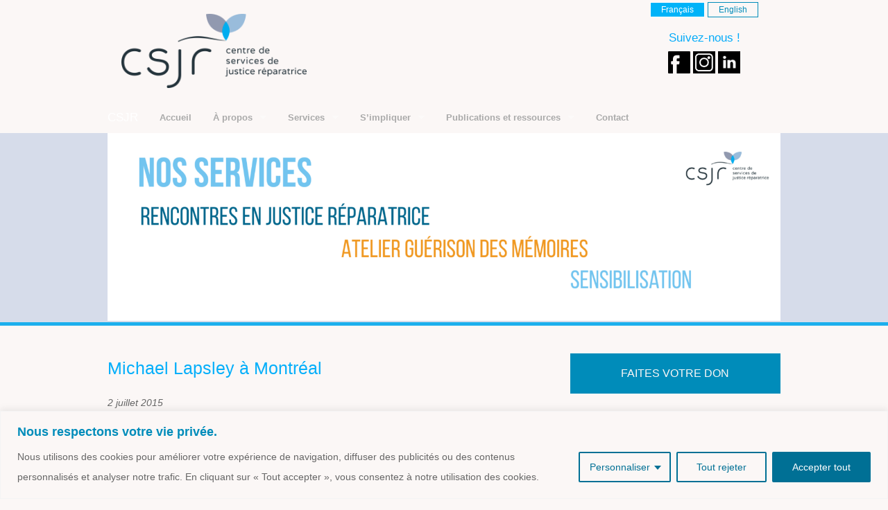

--- FILE ---
content_type: text/html; charset=UTF-8
request_url: https://csjr.org/un-rendez-vous-a-ne-pas-manquer/
body_size: 19313
content:
<!doctype html>
<html class="no-js" lang="fr-CA" >
	<head>
		<meta charset="utf-8" />
		<meta name="viewport" content="width=device-width, initial-scale=1.0" />
<meta name="google-site-verification" content="7JO1CvNZ5DPJJPkcLjuA22EpP8hhEWTtS9ZzjSvWY4U" />
		<title>
			Michael Lapsley à Montréal - CSJR		</title>


		<link rel="icon" href="https://csjr.org/wp-content/themes/FoundationPress-master/assets/img/icons/favicon.ico" type="image/x-icon">
		<link rel="apple-touch-icon-precomposed" sizes="144x144" href="https://csjr.org/wp-content/themes/FoundationPress-master/assets/img/icons/apple-touch-icon-144x144-precomposed.png">
		<link rel="apple-touch-icon-precomposed" sizes="114x114" href="https://csjr.org/wp-content/themes/FoundationPress-master/assets/img/icons/apple-touch-icon-114x114-precomposed.png">
		<link rel="apple-touch-icon-precomposed" sizes="72x72" href="https://csjr.org/wp-content/themes/FoundationPress-master/assets/img/icons/apple-touch-icon-72x72-precomposed.png">
		<link rel="apple-touch-icon-precomposed" href="https://csjr.org/wp-content/themes/FoundationPress-master/assets/img/icons/apple-touch-icon-precomposed.png">

		<meta name='robots' content='index, follow, max-image-preview:large, max-snippet:-1, max-video-preview:-1' />

	<!-- This site is optimized with the Yoast SEO plugin v26.8 - https://yoast.com/product/yoast-seo-wordpress/ -->
	<link rel="canonical" href="https://csjr.org/un-rendez-vous-a-ne-pas-manquer/" />
	<meta property="og:locale" content="fr_CA" />
	<meta property="og:type" content="article" />
	<meta property="og:title" content="Michael Lapsley à Montréal - CSJR" />
	<meta property="og:description" content="Michael Lapsley (cf.vidéo ci-dessous) a donné des conférences très remarquées à Montréal: Jeudi 6 août 2015, à 19h30, à la Librairie Paulines &#8211; 2653 Masson (en anglais avec traduction). Cette soirée était organisée en collaboration avec Bayard-Canada, l&rsquo;ACAT (Action des chrétiens pour l&rsquo;abolition de la torture) et le CSJR. Ce fut le lancement en Amérique [&hellip;]" />
	<meta property="og:url" content="https://csjr.org/un-rendez-vous-a-ne-pas-manquer/" />
	<meta property="og:site_name" content="CSJR" />
	<meta property="article:publisher" content="https://www.facebook.com/csjr.org" />
	<meta property="article:published_time" content="2015-07-02T16:49:21+00:00" />
	<meta property="article:modified_time" content="2017-05-26T00:51:40+00:00" />
	<meta property="og:image" content="http://csjr.org/wp-content/uploads/2015/06/Michael-Lapsley.jpg" />
	<meta property="og:image:width" content="300" />
	<meta property="og:image:height" content="300" />
	<meta property="og:image:type" content="image/jpeg" />
	<meta name="author" content="csjr" />
	<meta name="twitter:card" content="summary_large_image" />
	<meta name="twitter:creator" content="@centrecsjr" />
	<meta name="twitter:site" content="@centrecsjr" />
	<meta name="twitter:label1" content="Écrit par" />
	<meta name="twitter:data1" content="csjr" />
	<meta name="twitter:label2" content="Estimation du temps de lecture" />
	<meta name="twitter:data2" content="2 minutes" />
	<script type="application/ld+json" class="yoast-schema-graph">{"@context":"https://schema.org","@graph":[{"@type":"Article","@id":"https://csjr.org/un-rendez-vous-a-ne-pas-manquer/#article","isPartOf":{"@id":"https://csjr.org/un-rendez-vous-a-ne-pas-manquer/"},"author":{"name":"csjr","@id":"https://csjr.org/fr/#/schema/person/a979004d1ad8674172421f4e821cada0"},"headline":"Michael Lapsley à Montréal","datePublished":"2015-07-02T16:49:21+00:00","dateModified":"2017-05-26T00:51:40+00:00","mainEntityOfPage":{"@id":"https://csjr.org/un-rendez-vous-a-ne-pas-manquer/"},"wordCount":416,"publisher":{"@id":"https://csjr.org/fr/#organization"},"image":{"@id":"https://csjr.org/un-rendez-vous-a-ne-pas-manquer/#primaryimage"},"thumbnailUrl":"https://csjr.org/wp-content/uploads/2015/06/Michael-Lapsley.jpg","articleSection":["Uncategorized"],"inLanguage":"fr-CA"},{"@type":"WebPage","@id":"https://csjr.org/un-rendez-vous-a-ne-pas-manquer/","url":"https://csjr.org/un-rendez-vous-a-ne-pas-manquer/","name":"Michael Lapsley à Montréal - CSJR","isPartOf":{"@id":"https://csjr.org/fr/#website"},"primaryImageOfPage":{"@id":"https://csjr.org/un-rendez-vous-a-ne-pas-manquer/#primaryimage"},"image":{"@id":"https://csjr.org/un-rendez-vous-a-ne-pas-manquer/#primaryimage"},"thumbnailUrl":"https://csjr.org/wp-content/uploads/2015/06/Michael-Lapsley.jpg","datePublished":"2015-07-02T16:49:21+00:00","dateModified":"2017-05-26T00:51:40+00:00","breadcrumb":{"@id":"https://csjr.org/un-rendez-vous-a-ne-pas-manquer/#breadcrumb"},"inLanguage":"fr-CA","potentialAction":[{"@type":"ReadAction","target":["https://csjr.org/un-rendez-vous-a-ne-pas-manquer/"]}]},{"@type":"ImageObject","inLanguage":"fr-CA","@id":"https://csjr.org/un-rendez-vous-a-ne-pas-manquer/#primaryimage","url":"https://csjr.org/wp-content/uploads/2015/06/Michael-Lapsley.jpg","contentUrl":"https://csjr.org/wp-content/uploads/2015/06/Michael-Lapsley.jpg","width":300,"height":300},{"@type":"BreadcrumbList","@id":"https://csjr.org/un-rendez-vous-a-ne-pas-manquer/#breadcrumb","itemListElement":[{"@type":"ListItem","position":1,"name":"Accueil","item":"https://csjr.org/fr/"},{"@type":"ListItem","position":2,"name":"Michael Lapsley à Montréal"}]},{"@type":"WebSite","@id":"https://csjr.org/fr/#website","url":"https://csjr.org/fr/","name":"CSJR","description":"Centre Service de Justice Réparatrice","publisher":{"@id":"https://csjr.org/fr/#organization"},"potentialAction":[{"@type":"SearchAction","target":{"@type":"EntryPoint","urlTemplate":"https://csjr.org/fr/?s={search_term_string}"},"query-input":{"@type":"PropertyValueSpecification","valueRequired":true,"valueName":"search_term_string"}}],"inLanguage":"fr-CA"},{"@type":"Organization","@id":"https://csjr.org/fr/#organization","name":"Le Centre de services de justice réparatrice (CSJR)","url":"https://csjr.org/fr/","logo":{"@type":"ImageObject","inLanguage":"fr-CA","@id":"https://csjr.org/fr/#/schema/logo/image/","url":"https://csjr.org/wp-content/uploads/2012/07/CSJR_logo_final_low-res.png","contentUrl":"https://csjr.org/wp-content/uploads/2012/07/CSJR_logo_final_low-res.png","width":"349","height":"140","caption":"Le Centre de services de justice réparatrice (CSJR)"},"image":{"@id":"https://csjr.org/fr/#/schema/logo/image/"},"sameAs":["https://www.facebook.com/csjr.org","https://x.com/centrecsjr","https://www.linkedin.com/company/centre-de-services-de-justice-réparatrice/about/"]},{"@type":"Person","@id":"https://csjr.org/fr/#/schema/person/a979004d1ad8674172421f4e821cada0","name":"csjr","image":{"@type":"ImageObject","inLanguage":"fr-CA","@id":"https://csjr.org/fr/#/schema/person/image/","url":"https://secure.gravatar.com/avatar/5763a059f68506777fae3599ff32a00943fd7b0db44d8f041f37bf49bc2b45be?s=96&d=mm&r=g","contentUrl":"https://secure.gravatar.com/avatar/5763a059f68506777fae3599ff32a00943fd7b0db44d8f041f37bf49bc2b45be?s=96&d=mm&r=g","caption":"csjr"},"url":"https://csjr.org/fr/author/csjr/"}]}</script>
	<!-- / Yoast SEO plugin. -->


<link rel='dns-prefetch' href='//ajax.googleapis.com' />
<link rel="alternate" title="oEmbed (JSON)" type="application/json+oembed" href="https://csjr.org/wp-json/oembed/1.0/embed?url=https%3A%2F%2Fcsjr.org%2Fun-rendez-vous-a-ne-pas-manquer%2F&#038;lang=fr" />
<link rel="alternate" title="oEmbed (XML)" type="text/xml+oembed" href="https://csjr.org/wp-json/oembed/1.0/embed?url=https%3A%2F%2Fcsjr.org%2Fun-rendez-vous-a-ne-pas-manquer%2F&#038;format=xml&#038;lang=fr" />
<style id='wp-img-auto-sizes-contain-inline-css' type='text/css'>
img:is([sizes=auto i],[sizes^="auto," i]){contain-intrinsic-size:3000px 1500px}
/*# sourceURL=wp-img-auto-sizes-contain-inline-css */
</style>
<link rel='stylesheet' id='wp-block-library-css' href='https://csjr.org/wp-includes/css/dist/block-library/style.min.css' type='text/css' media='all' />
<style id='global-styles-inline-css' type='text/css'>
:root{--wp--preset--aspect-ratio--square: 1;--wp--preset--aspect-ratio--4-3: 4/3;--wp--preset--aspect-ratio--3-4: 3/4;--wp--preset--aspect-ratio--3-2: 3/2;--wp--preset--aspect-ratio--2-3: 2/3;--wp--preset--aspect-ratio--16-9: 16/9;--wp--preset--aspect-ratio--9-16: 9/16;--wp--preset--color--black: #000000;--wp--preset--color--cyan-bluish-gray: #abb8c3;--wp--preset--color--white: #ffffff;--wp--preset--color--pale-pink: #f78da7;--wp--preset--color--vivid-red: #cf2e2e;--wp--preset--color--luminous-vivid-orange: #ff6900;--wp--preset--color--luminous-vivid-amber: #fcb900;--wp--preset--color--light-green-cyan: #7bdcb5;--wp--preset--color--vivid-green-cyan: #00d084;--wp--preset--color--pale-cyan-blue: #8ed1fc;--wp--preset--color--vivid-cyan-blue: #0693e3;--wp--preset--color--vivid-purple: #9b51e0;--wp--preset--gradient--vivid-cyan-blue-to-vivid-purple: linear-gradient(135deg,rgb(6,147,227) 0%,rgb(155,81,224) 100%);--wp--preset--gradient--light-green-cyan-to-vivid-green-cyan: linear-gradient(135deg,rgb(122,220,180) 0%,rgb(0,208,130) 100%);--wp--preset--gradient--luminous-vivid-amber-to-luminous-vivid-orange: linear-gradient(135deg,rgb(252,185,0) 0%,rgb(255,105,0) 100%);--wp--preset--gradient--luminous-vivid-orange-to-vivid-red: linear-gradient(135deg,rgb(255,105,0) 0%,rgb(207,46,46) 100%);--wp--preset--gradient--very-light-gray-to-cyan-bluish-gray: linear-gradient(135deg,rgb(238,238,238) 0%,rgb(169,184,195) 100%);--wp--preset--gradient--cool-to-warm-spectrum: linear-gradient(135deg,rgb(74,234,220) 0%,rgb(151,120,209) 20%,rgb(207,42,186) 40%,rgb(238,44,130) 60%,rgb(251,105,98) 80%,rgb(254,248,76) 100%);--wp--preset--gradient--blush-light-purple: linear-gradient(135deg,rgb(255,206,236) 0%,rgb(152,150,240) 100%);--wp--preset--gradient--blush-bordeaux: linear-gradient(135deg,rgb(254,205,165) 0%,rgb(254,45,45) 50%,rgb(107,0,62) 100%);--wp--preset--gradient--luminous-dusk: linear-gradient(135deg,rgb(255,203,112) 0%,rgb(199,81,192) 50%,rgb(65,88,208) 100%);--wp--preset--gradient--pale-ocean: linear-gradient(135deg,rgb(255,245,203) 0%,rgb(182,227,212) 50%,rgb(51,167,181) 100%);--wp--preset--gradient--electric-grass: linear-gradient(135deg,rgb(202,248,128) 0%,rgb(113,206,126) 100%);--wp--preset--gradient--midnight: linear-gradient(135deg,rgb(2,3,129) 0%,rgb(40,116,252) 100%);--wp--preset--font-size--small: 13px;--wp--preset--font-size--medium: 20px;--wp--preset--font-size--large: 36px;--wp--preset--font-size--x-large: 42px;--wp--preset--spacing--20: 0.44rem;--wp--preset--spacing--30: 0.67rem;--wp--preset--spacing--40: 1rem;--wp--preset--spacing--50: 1.5rem;--wp--preset--spacing--60: 2.25rem;--wp--preset--spacing--70: 3.38rem;--wp--preset--spacing--80: 5.06rem;--wp--preset--shadow--natural: 6px 6px 9px rgba(0, 0, 0, 0.2);--wp--preset--shadow--deep: 12px 12px 50px rgba(0, 0, 0, 0.4);--wp--preset--shadow--sharp: 6px 6px 0px rgba(0, 0, 0, 0.2);--wp--preset--shadow--outlined: 6px 6px 0px -3px rgb(255, 255, 255), 6px 6px rgb(0, 0, 0);--wp--preset--shadow--crisp: 6px 6px 0px rgb(0, 0, 0);}:where(.is-layout-flex){gap: 0.5em;}:where(.is-layout-grid){gap: 0.5em;}body .is-layout-flex{display: flex;}.is-layout-flex{flex-wrap: wrap;align-items: center;}.is-layout-flex > :is(*, div){margin: 0;}body .is-layout-grid{display: grid;}.is-layout-grid > :is(*, div){margin: 0;}:where(.wp-block-columns.is-layout-flex){gap: 2em;}:where(.wp-block-columns.is-layout-grid){gap: 2em;}:where(.wp-block-post-template.is-layout-flex){gap: 1.25em;}:where(.wp-block-post-template.is-layout-grid){gap: 1.25em;}.has-black-color{color: var(--wp--preset--color--black) !important;}.has-cyan-bluish-gray-color{color: var(--wp--preset--color--cyan-bluish-gray) !important;}.has-white-color{color: var(--wp--preset--color--white) !important;}.has-pale-pink-color{color: var(--wp--preset--color--pale-pink) !important;}.has-vivid-red-color{color: var(--wp--preset--color--vivid-red) !important;}.has-luminous-vivid-orange-color{color: var(--wp--preset--color--luminous-vivid-orange) !important;}.has-luminous-vivid-amber-color{color: var(--wp--preset--color--luminous-vivid-amber) !important;}.has-light-green-cyan-color{color: var(--wp--preset--color--light-green-cyan) !important;}.has-vivid-green-cyan-color{color: var(--wp--preset--color--vivid-green-cyan) !important;}.has-pale-cyan-blue-color{color: var(--wp--preset--color--pale-cyan-blue) !important;}.has-vivid-cyan-blue-color{color: var(--wp--preset--color--vivid-cyan-blue) !important;}.has-vivid-purple-color{color: var(--wp--preset--color--vivid-purple) !important;}.has-black-background-color{background-color: var(--wp--preset--color--black) !important;}.has-cyan-bluish-gray-background-color{background-color: var(--wp--preset--color--cyan-bluish-gray) !important;}.has-white-background-color{background-color: var(--wp--preset--color--white) !important;}.has-pale-pink-background-color{background-color: var(--wp--preset--color--pale-pink) !important;}.has-vivid-red-background-color{background-color: var(--wp--preset--color--vivid-red) !important;}.has-luminous-vivid-orange-background-color{background-color: var(--wp--preset--color--luminous-vivid-orange) !important;}.has-luminous-vivid-amber-background-color{background-color: var(--wp--preset--color--luminous-vivid-amber) !important;}.has-light-green-cyan-background-color{background-color: var(--wp--preset--color--light-green-cyan) !important;}.has-vivid-green-cyan-background-color{background-color: var(--wp--preset--color--vivid-green-cyan) !important;}.has-pale-cyan-blue-background-color{background-color: var(--wp--preset--color--pale-cyan-blue) !important;}.has-vivid-cyan-blue-background-color{background-color: var(--wp--preset--color--vivid-cyan-blue) !important;}.has-vivid-purple-background-color{background-color: var(--wp--preset--color--vivid-purple) !important;}.has-black-border-color{border-color: var(--wp--preset--color--black) !important;}.has-cyan-bluish-gray-border-color{border-color: var(--wp--preset--color--cyan-bluish-gray) !important;}.has-white-border-color{border-color: var(--wp--preset--color--white) !important;}.has-pale-pink-border-color{border-color: var(--wp--preset--color--pale-pink) !important;}.has-vivid-red-border-color{border-color: var(--wp--preset--color--vivid-red) !important;}.has-luminous-vivid-orange-border-color{border-color: var(--wp--preset--color--luminous-vivid-orange) !important;}.has-luminous-vivid-amber-border-color{border-color: var(--wp--preset--color--luminous-vivid-amber) !important;}.has-light-green-cyan-border-color{border-color: var(--wp--preset--color--light-green-cyan) !important;}.has-vivid-green-cyan-border-color{border-color: var(--wp--preset--color--vivid-green-cyan) !important;}.has-pale-cyan-blue-border-color{border-color: var(--wp--preset--color--pale-cyan-blue) !important;}.has-vivid-cyan-blue-border-color{border-color: var(--wp--preset--color--vivid-cyan-blue) !important;}.has-vivid-purple-border-color{border-color: var(--wp--preset--color--vivid-purple) !important;}.has-vivid-cyan-blue-to-vivid-purple-gradient-background{background: var(--wp--preset--gradient--vivid-cyan-blue-to-vivid-purple) !important;}.has-light-green-cyan-to-vivid-green-cyan-gradient-background{background: var(--wp--preset--gradient--light-green-cyan-to-vivid-green-cyan) !important;}.has-luminous-vivid-amber-to-luminous-vivid-orange-gradient-background{background: var(--wp--preset--gradient--luminous-vivid-amber-to-luminous-vivid-orange) !important;}.has-luminous-vivid-orange-to-vivid-red-gradient-background{background: var(--wp--preset--gradient--luminous-vivid-orange-to-vivid-red) !important;}.has-very-light-gray-to-cyan-bluish-gray-gradient-background{background: var(--wp--preset--gradient--very-light-gray-to-cyan-bluish-gray) !important;}.has-cool-to-warm-spectrum-gradient-background{background: var(--wp--preset--gradient--cool-to-warm-spectrum) !important;}.has-blush-light-purple-gradient-background{background: var(--wp--preset--gradient--blush-light-purple) !important;}.has-blush-bordeaux-gradient-background{background: var(--wp--preset--gradient--blush-bordeaux) !important;}.has-luminous-dusk-gradient-background{background: var(--wp--preset--gradient--luminous-dusk) !important;}.has-pale-ocean-gradient-background{background: var(--wp--preset--gradient--pale-ocean) !important;}.has-electric-grass-gradient-background{background: var(--wp--preset--gradient--electric-grass) !important;}.has-midnight-gradient-background{background: var(--wp--preset--gradient--midnight) !important;}.has-small-font-size{font-size: var(--wp--preset--font-size--small) !important;}.has-medium-font-size{font-size: var(--wp--preset--font-size--medium) !important;}.has-large-font-size{font-size: var(--wp--preset--font-size--large) !important;}.has-x-large-font-size{font-size: var(--wp--preset--font-size--x-large) !important;}
/*# sourceURL=global-styles-inline-css */
</style>

<style id='classic-theme-styles-inline-css' type='text/css'>
/*! This file is auto-generated */
.wp-block-button__link{color:#fff;background-color:#32373c;border-radius:9999px;box-shadow:none;text-decoration:none;padding:calc(.667em + 2px) calc(1.333em + 2px);font-size:1.125em}.wp-block-file__button{background:#32373c;color:#fff;text-decoration:none}
/*# sourceURL=/wp-includes/css/classic-themes.min.css */
</style>
<link rel='stylesheet' id='contact-form-7-css' href='https://csjr.org/wp-content/plugins/contact-form-7/includes/css/styles.css' type='text/css' media='all' />
<link rel='stylesheet' id='main-stylesheet-css' href='https://csjr.org/wp-content/themes/FoundationPress-master/css/foundation.css' type='text/css' media='all' />
<script type="text/javascript" id="cookie-law-info-js-extra">
/* <![CDATA[ */
var _ckyConfig = {"_ipData":[],"_assetsURL":"https://csjr.org/wp-content/plugins/cookie-law-info/lite/frontend/images/","_publicURL":"https://csjr.org","_expiry":"365","_categories":[{"name":"N\u00e9cessaire","slug":"necessary","isNecessary":true,"ccpaDoNotSell":true,"cookies":[],"active":true,"defaultConsent":{"gdpr":true,"ccpa":true}},{"name":"Fonctionnelle","slug":"functional","isNecessary":false,"ccpaDoNotSell":true,"cookies":[{"cookieID":"ts","domain":".paypal.com","provider":""},{"cookieID":"ts_c","domain":".paypal.com","provider":""},{"cookieID":"pll_language","domain":"csjr.org","provider":""}],"active":true,"defaultConsent":{"gdpr":false,"ccpa":false}},{"name":"Analytique","slug":"analytics","isNecessary":false,"ccpaDoNotSell":true,"cookies":[{"cookieID":"_pk_id.302.2a68","domain":"csjr.org","provider":""},{"cookieID":"_pk_ses.302.2a68","domain":"csjr.org","provider":""}],"active":true,"defaultConsent":{"gdpr":false,"ccpa":false}},{"name":"Performance","slug":"performance","isNecessary":false,"ccpaDoNotSell":true,"cookies":[],"active":true,"defaultConsent":{"gdpr":false,"ccpa":false}},{"name":"Publicit\u00e9","slug":"advertisement","isNecessary":false,"ccpaDoNotSell":true,"cookies":[],"active":true,"defaultConsent":{"gdpr":false,"ccpa":false}}],"_activeLaw":"gdpr","_rootDomain":"","_block":"1","_showBanner":"1","_bannerConfig":{"settings":{"type":"classic","preferenceCenterType":"pushdown","position":"bottom","applicableLaw":"gdpr"},"behaviours":{"reloadBannerOnAccept":false,"loadAnalyticsByDefault":false,"animations":{"onLoad":"animate","onHide":"sticky"}},"config":{"revisitConsent":{"status":true,"tag":"revisit-consent","position":"bottom-left","meta":{"url":"#"},"styles":{"background-color":"#007095"},"elements":{"title":{"type":"text","tag":"revisit-consent-title","status":true,"styles":{"color":"#0056a7"}}}},"preferenceCenter":{"toggle":{"status":true,"tag":"detail-category-toggle","type":"toggle","states":{"active":{"styles":{"background-color":"#1863DC"}},"inactive":{"styles":{"background-color":"#D0D5D2"}}}}},"categoryPreview":{"status":false,"toggle":{"status":true,"tag":"detail-category-preview-toggle","type":"toggle","states":{"active":{"styles":{"background-color":"#1863DC"}},"inactive":{"styles":{"background-color":"#D0D5D2"}}}}},"videoPlaceholder":{"status":true,"styles":{"background-color":"#000000","border-color":"#000000","color":"#ffffff"}},"readMore":{"status":false,"tag":"readmore-button","type":"link","meta":{"noFollow":true,"newTab":true},"styles":{"color":"#007095","background-color":"transparent","border-color":"transparent"}},"showMore":{"status":true,"tag":"show-desc-button","type":"button","styles":{"color":"#1863DC"}},"showLess":{"status":true,"tag":"hide-desc-button","type":"button","styles":{"color":"#1863DC"}},"alwaysActive":{"status":true,"tag":"always-active","styles":{"color":"#008000"}},"manualLinks":{"status":true,"tag":"manual-links","type":"link","styles":{"color":"#1863DC"}},"auditTable":{"status":true},"optOption":{"status":true,"toggle":{"status":true,"tag":"optout-option-toggle","type":"toggle","states":{"active":{"styles":{"background-color":"#1863dc"}},"inactive":{"styles":{"background-color":"#FFFFFF"}}}}}}},"_version":"3.3.9.1","_logConsent":"1","_tags":[{"tag":"accept-button","styles":{"color":"#FFFFFF","background-color":"#007095","border-color":"#007095"}},{"tag":"reject-button","styles":{"color":"#007095","background-color":"transparent","border-color":"#007095"}},{"tag":"settings-button","styles":{"color":"#007095","background-color":"transparent","border-color":"#007095"}},{"tag":"readmore-button","styles":{"color":"#007095","background-color":"transparent","border-color":"transparent"}},{"tag":"donotsell-button","styles":{"color":"#1863DC","background-color":"transparent","border-color":"transparent"}},{"tag":"show-desc-button","styles":{"color":"#1863DC"}},{"tag":"hide-desc-button","styles":{"color":"#1863DC"}},{"tag":"cky-always-active","styles":[]},{"tag":"cky-link","styles":[]},{"tag":"accept-button","styles":{"color":"#FFFFFF","background-color":"#007095","border-color":"#007095"}},{"tag":"revisit-consent","styles":{"background-color":"#007095"}}],"_shortCodes":[{"key":"cky_readmore","content":"\u003Ca href=\"#\" class=\"cky-policy\" aria-label=\"Politique relative aux cookies\" target=\"_blank\" rel=\"noopener\" data-cky-tag=\"readmore-button\"\u003EPolitique relative aux cookies\u003C/a\u003E","tag":"readmore-button","status":false,"attributes":{"rel":"nofollow","target":"_blank"}},{"key":"cky_show_desc","content":"\u003Cbutton class=\"cky-show-desc-btn\" data-cky-tag=\"show-desc-button\" aria-label=\"Afficher plus\"\u003EAfficher plus\u003C/button\u003E","tag":"show-desc-button","status":true,"attributes":[]},{"key":"cky_hide_desc","content":"\u003Cbutton class=\"cky-show-desc-btn\" data-cky-tag=\"hide-desc-button\" aria-label=\"Afficher moins\"\u003EAfficher moins\u003C/button\u003E","tag":"hide-desc-button","status":true,"attributes":[]},{"key":"cky_optout_show_desc","content":"[cky_optout_show_desc]","tag":"optout-show-desc-button","status":true,"attributes":[]},{"key":"cky_optout_hide_desc","content":"[cky_optout_hide_desc]","tag":"optout-hide-desc-button","status":true,"attributes":[]},{"key":"cky_category_toggle_label","content":"[cky_{{status}}_category_label] [cky_preference_{{category_slug}}_title]","tag":"","status":true,"attributes":[]},{"key":"cky_enable_category_label","content":"Activer","tag":"","status":true,"attributes":[]},{"key":"cky_disable_category_label","content":"D\u00e9sactiver","tag":"","status":true,"attributes":[]},{"key":"cky_video_placeholder","content":"\u003Cdiv class=\"video-placeholder-normal\" data-cky-tag=\"video-placeholder\" id=\"[UNIQUEID]\"\u003E\u003Cp class=\"video-placeholder-text-normal\" data-cky-tag=\"placeholder-title\"\u003EVeuillez accepter le consentement des cookies\u003C/p\u003E\u003C/div\u003E","tag":"","status":true,"attributes":[]},{"key":"cky_enable_optout_label","content":"Activer","tag":"","status":true,"attributes":[]},{"key":"cky_disable_optout_label","content":"D\u00e9sactiver","tag":"","status":true,"attributes":[]},{"key":"cky_optout_toggle_label","content":"[cky_{{status}}_optout_label] [cky_optout_option_title]","tag":"","status":true,"attributes":[]},{"key":"cky_optout_option_title","content":"Ne pas vendre ou partager mes informations personnelles","tag":"","status":true,"attributes":[]},{"key":"cky_optout_close_label","content":"Fermer","tag":"","status":true,"attributes":[]},{"key":"cky_preference_close_label","content":"Fermer","tag":"","status":true,"attributes":[]}],"_rtl":"","_language":"fr","_providersToBlock":[]};
var _ckyStyles = {"css":".cky-hide{display: none;}.cky-btn-revisit-wrapper{display: flex; align-items: center; justify-content: center; background: #0056a7; width: 45px; height: 45px; border-radius: 50%; position: fixed; z-index: 999999; cursor: pointer;}.cky-revisit-bottom-left{bottom: 15px; left: 15px;}.cky-revisit-bottom-right{bottom: 15px; right: 15px;}.cky-btn-revisit-wrapper .cky-btn-revisit{display: flex; align-items: center; justify-content: center; background: none; border: none; cursor: pointer; position: relative; margin: 0; padding: 0;}.cky-btn-revisit-wrapper .cky-btn-revisit img{max-width: fit-content; margin: 0; height: 30px; width: 30px;}.cky-revisit-bottom-left:hover::before{content: attr(data-tooltip); position: absolute; background: #4E4B66; color: #ffffff; left: calc(100% + 7px); font-size: 12px; line-height: 16px; width: max-content; padding: 4px 8px; border-radius: 4px;}.cky-revisit-bottom-left:hover::after{position: absolute; content: \"\"; border: 5px solid transparent; left: calc(100% + 2px); border-left-width: 0; border-right-color: #4E4B66;}.cky-revisit-bottom-right:hover::before{content: attr(data-tooltip); position: absolute; background: #4E4B66; color: #ffffff; right: calc(100% + 7px); font-size: 12px; line-height: 16px; width: max-content; padding: 4px 8px; border-radius: 4px;}.cky-revisit-bottom-right:hover::after{position: absolute; content: \"\"; border: 5px solid transparent; right: calc(100% + 2px); border-right-width: 0; border-left-color: #4E4B66;}.cky-revisit-hide{display: none;}.cky-consent-container{position: fixed; width: 100%; box-sizing: border-box; z-index: 9999999;}.cky-classic-bottom{bottom: 0; left: 0;}.cky-classic-top{top: 0; left: 0;}.cky-consent-container .cky-consent-bar{background: #ffffff; border: 1px solid; padding: 16.5px 24px; box-shadow: 0 -1px 10px 0 #acabab4d;}.cky-consent-bar .cky-banner-btn-close{position: absolute; right: 9px; top: 5px; background: none; border: none; cursor: pointer; padding: 0; margin: 0; height: auto; width: auto; min-height: 0; line-height: 0; text-shadow: none; box-shadow: none;}.cky-consent-bar .cky-banner-btn-close img{width: 9px; height: 9px; margin: 0;}.cky-custom-brand-logo-wrapper .cky-custom-brand-logo{width: 100px; height: auto; margin: 0 0 10px 0;}.cky-notice .cky-title{color: #212121; font-weight: 700; font-size: 18px; line-height: 24px; margin: 0 0 10px 0;}.cky-notice-group{display: flex; justify-content: space-between; align-items: center;}.cky-notice-des *{font-size: 14px;}.cky-notice-des{color: #212121; font-size: 14px; line-height: 24px; font-weight: 400;}.cky-notice-des img{height: 25px; width: 25px;}.cky-consent-bar .cky-notice-des p{color: inherit; margin-top: 0; overflow-wrap: break-word;}.cky-notice-des p:last-child{margin-bottom: 0;}.cky-notice-des a.cky-policy,.cky-notice-des button.cky-policy{font-size: 14px; color: #1863dc; white-space: nowrap; cursor: pointer; background: transparent; border: 1px solid; text-decoration: underline;}.cky-notice-des button.cky-policy{padding: 0;}.cky-notice-des a.cky-policy:focus-visible,.cky-consent-bar .cky-banner-btn-close:focus-visible,.cky-notice-des button.cky-policy:focus-visible,.cky-category-direct-switch input[type=\"checkbox\"]:focus-visible,.cky-preference-content-wrapper .cky-show-desc-btn:focus-visible,.cky-accordion-header .cky-accordion-btn:focus-visible,.cky-switch input[type=\"checkbox\"]:focus-visible,.cky-footer-wrapper a:focus-visible,.cky-btn:focus-visible{outline: 2px solid #1863dc; outline-offset: 2px;}.cky-btn:focus:not(:focus-visible),.cky-accordion-header .cky-accordion-btn:focus:not(:focus-visible),.cky-preference-content-wrapper .cky-show-desc-btn:focus:not(:focus-visible),.cky-btn-revisit-wrapper .cky-btn-revisit:focus:not(:focus-visible),.cky-preference-header .cky-btn-close:focus:not(:focus-visible),.cky-banner-btn-close:focus:not(:focus-visible){outline: 0;}button.cky-show-desc-btn:not(:hover):not(:active){color: #1863dc; background: transparent;}button.cky-accordion-btn:not(:hover):not(:active),button.cky-banner-btn-close:not(:hover):not(:active),button.cky-btn-close:not(:hover):not(:active),button.cky-btn-revisit:not(:hover):not(:active){background: transparent;}.cky-consent-bar button:hover,.cky-modal.cky-modal-open button:hover,.cky-consent-bar button:focus,.cky-modal.cky-modal-open button:focus{text-decoration: none;}.cky-notice-btn-wrapper{display: flex; justify-content: center; align-items: center; margin-left: 15px;}.cky-notice-btn-wrapper .cky-btn{text-shadow: none; box-shadow: none;}.cky-btn{font-size: 14px; font-family: inherit; line-height: 24px; padding: 8px 27px; font-weight: 500; margin: 0 8px 0 0; border-radius: 2px; white-space: nowrap; cursor: pointer; text-align: center; text-transform: none; min-height: 0;}.cky-btn:hover{opacity: 0.8;}.cky-btn-customize{color: #1863dc; background: transparent; border: 2px solid; border-color: #1863dc; padding: 8px 28px 8px 14px; position: relative;}.cky-btn-reject{color: #1863dc; background: transparent; border: 2px solid #1863dc;}.cky-btn-accept{background: #1863dc; color: #ffffff; border: 2px solid #1863dc;}.cky-consent-bar .cky-btn-customize::after{position: absolute; content: \"\"; display: inline-block; top: 18px; right: 12px; border-left: 5px solid transparent; border-right: 5px solid transparent; border-top: 6px solid; border-top-color: inherit;}.cky-consent-container.cky-consent-bar-expand .cky-btn-customize::after{transform: rotate(-180deg);}.cky-btn:last-child{margin-right: 0;}@media (max-width: 768px){.cky-notice-group{display: block;}.cky-notice-btn-wrapper{margin: 0;}.cky-notice-btn-wrapper{flex-wrap: wrap;}.cky-notice-btn-wrapper .cky-btn{flex: auto; max-width: 100%; margin-top: 10px; white-space: unset;}}@media (max-width: 576px){.cky-btn-accept{order: 1; width: 100%;}.cky-btn-customize{order: 2;}.cky-btn-reject{order: 3; margin-right: 0;}.cky-consent-container.cky-consent-bar-expand .cky-consent-bar{display: none;}.cky-consent-container .cky-consent-bar{padding: 16.5px 0;}.cky-custom-brand-logo-wrapper .cky-custom-brand-logo, .cky-notice .cky-title, .cky-notice-des, .cky-notice-btn-wrapper, .cky-category-direct-preview-wrapper{padding: 0 24px;}.cky-notice-des{max-height: 40vh; overflow-y: scroll;}}@media (max-width: 352px){.cky-notice .cky-title{font-size: 16px;}.cky-notice-des *{font-size: 12px;}.cky-notice-des, .cky-btn, .cky-notice-des a.cky-policy{font-size: 12px;}}.cky-preference-wrapper{display: none;}.cky-consent-container.cky-classic-bottom.cky-consent-bar-expand{animation: cky-classic-expand 1s;}.cky-consent-container.cky-classic-bottom.cky-consent-bar-expand .cky-preference-wrapper{display: block;}@keyframes cky-classic-expand{0%{transform: translateY(50%);}100%{transform: translateY(0%);}}.cky-consent-container.cky-classic-top .cky-preference-wrapper{animation: cky-classic-top-expand 1s;}.cky-consent-container.cky-classic-top.cky-consent-bar-expand .cky-preference-wrapper{display: block;}@keyframes cky-classic-top-expand{0%{opacity: 0; transform: translateY(-50%);}50%{opacity: 0;}100%{opacity: 1; transform: translateY(0%);}}.cky-preference{padding: 0 24px; color: #212121; overflow-y: scroll; max-height: 48vh;}.cky-preference-center,.cky-preference,.cky-preference-header,.cky-footer-wrapper{background-color: inherit;}.cky-preference-center,.cky-preference,.cky-preference-body-wrapper,.cky-accordion-wrapper{color: inherit;}.cky-preference-header .cky-btn-close{cursor: pointer; vertical-align: middle; padding: 0; margin: 0; display: none; background: none; border: none; height: auto; width: auto; min-height: 0; line-height: 0; box-shadow: none; text-shadow: none;}.cky-preference-header .cky-btn-close img{margin: 0; height: 10px; width: 10px;}.cky-preference-header{margin: 16px 0 0 0; display: flex; align-items: center; justify-content: space-between;}.cky-preference-header .cky-preference-title{font-size: 18px; font-weight: 700; line-height: 24px;}.cky-preference-content-wrapper *{font-size: 14px;}.cky-preference-content-wrapper{font-size: 14px; line-height: 24px; font-weight: 400; padding: 12px 0; border-bottom: 1px solid;}.cky-preference-content-wrapper img{height: 25px; width: 25px;}.cky-preference-content-wrapper .cky-show-desc-btn{font-size: 14px; font-family: inherit; color: #1863dc; text-decoration: none; line-height: 24px; padding: 0; margin: 0; white-space: nowrap; cursor: pointer; background: transparent; border-color: transparent; text-transform: none; min-height: 0; text-shadow: none; box-shadow: none;}.cky-preference-body-wrapper .cky-preference-content-wrapper p{color: inherit; margin-top: 0;}.cky-accordion-wrapper{margin-bottom: 10px;}.cky-accordion{border-bottom: 1px solid;}.cky-accordion:last-child{border-bottom: none;}.cky-accordion .cky-accordion-item{display: flex; margin-top: 10px;}.cky-accordion .cky-accordion-body{display: none;}.cky-accordion.cky-accordion-active .cky-accordion-body{display: block; padding: 0 22px; margin-bottom: 16px;}.cky-accordion-header-wrapper{cursor: pointer; width: 100%;}.cky-accordion-item .cky-accordion-header{display: flex; justify-content: space-between; align-items: center;}.cky-accordion-header .cky-accordion-btn{font-size: 16px; font-family: inherit; color: #212121; line-height: 24px; background: none; border: none; font-weight: 700; padding: 0; margin: 0; cursor: pointer; text-transform: none; min-height: 0; text-shadow: none; box-shadow: none;}.cky-accordion-header .cky-always-active{color: #008000; font-weight: 600; line-height: 24px; font-size: 14px;}.cky-accordion-header-des *{font-size: 14px;}.cky-accordion-header-des{color: #212121; font-size: 14px; line-height: 24px; margin: 10px 0 16px 0;}.cky-accordion-header-wrapper .cky-accordion-header-des p{color: inherit; margin-top: 0;}.cky-accordion-chevron{margin-right: 22px; position: relative; cursor: pointer;}.cky-accordion-chevron-hide{display: none;}.cky-accordion .cky-accordion-chevron i::before{content: \"\"; position: absolute; border-right: 1.4px solid; border-bottom: 1.4px solid; border-color: inherit; height: 6px; width: 6px; -webkit-transform: rotate(-45deg); -moz-transform: rotate(-45deg); -ms-transform: rotate(-45deg); -o-transform: rotate(-45deg); transform: rotate(-45deg); transition: all 0.2s ease-in-out; top: 8px;}.cky-accordion.cky-accordion-active .cky-accordion-chevron i::before{-webkit-transform: rotate(45deg); -moz-transform: rotate(45deg); -ms-transform: rotate(45deg); -o-transform: rotate(45deg); transform: rotate(45deg);}.cky-audit-table{background: #f4f4f4; border-radius: 6px;}.cky-audit-table .cky-empty-cookies-text{color: inherit; font-size: 12px; line-height: 24px; margin: 0; padding: 10px;}.cky-audit-table .cky-cookie-des-table{font-size: 12px; line-height: 24px; font-weight: normal; padding: 15px 10px; border-bottom: 1px solid; border-bottom-color: inherit; margin: 0;}.cky-audit-table .cky-cookie-des-table:last-child{border-bottom: none;}.cky-audit-table .cky-cookie-des-table li{list-style-type: none; display: flex; padding: 3px 0;}.cky-audit-table .cky-cookie-des-table li:first-child{padding-top: 0;}.cky-cookie-des-table li div:first-child{width: 100px; font-weight: 600; word-break: break-word; word-wrap: break-word;}.cky-cookie-des-table li div:last-child{flex: 1; word-break: break-word; word-wrap: break-word; margin-left: 8px;}.cky-cookie-des-table li div:last-child p{color: inherit; margin-top: 0;}.cky-cookie-des-table li div:last-child p:last-child{margin-bottom: 0;}.cky-prefrence-btn-wrapper{display: flex; align-items: center; justify-content: flex-end; padding: 18px 24px; border-top: 1px solid;}.cky-prefrence-btn-wrapper .cky-btn{text-shadow: none; box-shadow: none;}.cky-category-direct-preview-btn-wrapper .cky-btn-preferences{text-shadow: none; box-shadow: none;}.cky-prefrence-btn-wrapper .cky-btn-accept,.cky-prefrence-btn-wrapper .cky-btn-reject{display: none;}.cky-btn-preferences{color: #1863dc; background: transparent; border: 2px solid #1863dc;}.cky-footer-wrapper{position: relative;}.cky-footer-shadow{display: block; width: 100%; height: 40px; background: linear-gradient(180deg, rgba(255, 255, 255, 0) 0%, #ffffff 100%); position: absolute; bottom: 100%;}.cky-preference-center,.cky-preference,.cky-preference-body-wrapper,.cky-preference-content-wrapper,.cky-accordion-wrapper,.cky-accordion,.cky-footer-wrapper,.cky-prefrence-btn-wrapper{border-color: inherit;}@media (max-width: 768px){.cky-preference{max-height: 35vh;}}@media (max-width: 576px){.cky-consent-bar-hide{display: none;}.cky-preference{max-height: 100vh; padding: 0;}.cky-preference-body-wrapper{padding: 60px 24px 200px;}.cky-preference-body-wrapper-reject-hide{padding: 60px 24px 165px;}.cky-preference-header{position: fixed; width: 100%; box-sizing: border-box; z-index: 999999999; margin: 0; padding: 16px 24px; border-bottom: 1px solid #f4f4f4;}.cky-preference-header .cky-btn-close{display: block;}.cky-prefrence-btn-wrapper{display: block;}.cky-accordion.cky-accordion-active .cky-accordion-body{padding-right: 0;}.cky-prefrence-btn-wrapper .cky-btn{width: 100%; margin-top: 10px; margin-right: 0;}.cky-prefrence-btn-wrapper .cky-btn:first-child{margin-top: 0;}.cky-accordion:last-child{padding-bottom: 20px;}.cky-prefrence-btn-wrapper .cky-btn-accept, .cky-prefrence-btn-wrapper .cky-btn-reject{display: block;}.cky-footer-wrapper{position: fixed; bottom: 0; width: 100%;}}@media (max-width: 425px){.cky-accordion-chevron{margin-right: 15px;}.cky-accordion.cky-accordion-active .cky-accordion-body{padding: 0 15px;}}@media (max-width: 352px){.cky-preference-header .cky-preference-title{font-size: 16px;}.cky-preference-content-wrapper *, .cky-accordion-header-des *{font-size: 12px;}.cky-accordion-header-des, .cky-preference-content-wrapper, .cky-preference-content-wrapper .cky-show-desc-btn{font-size: 12px;}.cky-accordion-header .cky-accordion-btn{font-size: 14px;}}.cky-category-direct-preview-wrapper{display: flex; flex-wrap: wrap; align-items: center; justify-content: space-between; margin-top: 16px;}.cky-category-direct-preview{display: flex; flex-wrap: wrap; align-items: center; font-size: 14px; font-weight: 600; line-height: 24px; color: #212121;}.cky-category-direct-preview-section{width: 100%; display: flex; justify-content: space-between; flex-wrap: wrap;}.cky-category-direct-item{display: flex; margin: 0 30px 10px 0; cursor: pointer;}.cky-category-direct-item label{font-size: 14px; font-weight: 600; margin-right: 10px; cursor: pointer; word-break: break-word;}.cky-category-direct-switch input[type=\"checkbox\"]{display: inline-block; position: relative; width: 33px; height: 18px; margin: 0; background: #d0d5d2; -webkit-appearance: none; border-radius: 50px; border: none; cursor: pointer; vertical-align: middle; outline: 0; top: 0;}.cky-category-direct-switch input[type=\"checkbox\"]:checked{background: #1863dc;}.cky-category-direct-switch input[type=\"checkbox\"]:before{position: absolute; content: \"\"; height: 15px; width: 15px; left: 2px; bottom: 2px; margin: 0; border-radius: 50%; background-color: white; -webkit-transition: 0.4s; transition: 0.4s;}.cky-category-direct-switch input[type=\"checkbox\"]:checked:before{-webkit-transform: translateX(14px); -ms-transform: translateX(14px); transform: translateX(14px);}.cky-category-direct-switch input[type=\"checkbox\"]:after{display: none;}.cky-category-direct-switch .cky-category-direct-switch-enabled:checked{background: #818181;}@media (max-width: 576px){.cky-category-direct-preview-wrapper{display: block;}.cky-category-direct-item{justify-content: space-between; width: 45%; margin: 0 0 10px 0;}.cky-category-direct-preview-btn-wrapper .cky-btn-preferences{width: 100%;}}@media (max-width: 352px){.cky-category-direct-preview{font-size: 12px;}}.cky-switch{display: flex;}.cky-switch input[type=\"checkbox\"]{position: relative; width: 44px; height: 24px; margin: 0; background: #d0d5d2; -webkit-appearance: none; border-radius: 50px; cursor: pointer; outline: 0; border: none; top: 0;}.cky-switch input[type=\"checkbox\"]:checked{background: #3a76d8;}.cky-switch input[type=\"checkbox\"]:before{position: absolute; content: \"\"; height: 20px; width: 20px; left: 2px; bottom: 2px; border-radius: 50%; background-color: white; -webkit-transition: 0.4s; transition: 0.4s; margin: 0;}.cky-switch input[type=\"checkbox\"]:after{display: none;}.cky-switch input[type=\"checkbox\"]:checked:before{-webkit-transform: translateX(20px); -ms-transform: translateX(20px); transform: translateX(20px);}@media (max-width: 425px){.cky-switch input[type=\"checkbox\"]{width: 38px; height: 21px;}.cky-switch input[type=\"checkbox\"]:before{height: 17px; width: 17px;}.cky-switch input[type=\"checkbox\"]:checked:before{-webkit-transform: translateX(17px); -ms-transform: translateX(17px); transform: translateX(17px);}}.video-placeholder-youtube{background-size: 100% 100%; background-position: center; background-repeat: no-repeat; background-color: #b2b0b059; position: relative; display: flex; align-items: center; justify-content: center; max-width: 100%;}.video-placeholder-text-youtube{text-align: center; align-items: center; padding: 10px 16px; background-color: #000000cc; color: #ffffff; border: 1px solid; border-radius: 2px; cursor: pointer;}.video-placeholder-normal{background-image: url(\"/wp-content/plugins/cookie-law-info/lite/frontend/images/placeholder.svg\"); background-size: 80px; background-position: center; background-repeat: no-repeat; background-color: #b2b0b059; position: relative; display: flex; align-items: flex-end; justify-content: center; max-width: 100%;}.video-placeholder-text-normal{align-items: center; padding: 10px 16px; text-align: center; border: 1px solid; border-radius: 2px; cursor: pointer;}.cky-rtl{direction: rtl; text-align: right;}.cky-rtl .cky-banner-btn-close{left: 9px; right: auto;}.cky-rtl .cky-notice-btn-wrapper .cky-btn:last-child{margin-right: 8px;}.cky-rtl .cky-notice-btn-wrapper{margin-left: 0; margin-right: 15px;}.cky-rtl .cky-prefrence-btn-wrapper .cky-btn{margin-right: 8px;}.cky-rtl .cky-prefrence-btn-wrapper .cky-btn:first-child{margin-right: 0;}.cky-rtl .cky-accordion .cky-accordion-chevron i::before{border: none; border-left: 1.4px solid; border-top: 1.4px solid; left: 12px;}.cky-rtl .cky-accordion.cky-accordion-active .cky-accordion-chevron i::before{-webkit-transform: rotate(-135deg); -moz-transform: rotate(-135deg); -ms-transform: rotate(-135deg); -o-transform: rotate(-135deg); transform: rotate(-135deg);}.cky-rtl .cky-category-direct-preview-btn-wrapper{margin-right: 15px; margin-left: 0;}.cky-rtl .cky-category-direct-item label{margin-right: 0; margin-left: 10px;}.cky-rtl .cky-category-direct-preview-section .cky-category-direct-item:first-child{margin: 0 0 10px 0;}@media (max-width: 992px){.cky-rtl .cky-category-direct-preview-btn-wrapper{margin-right: 0;}}@media (max-width: 768px){.cky-rtl .cky-notice-btn-wrapper{margin-right: 0;}.cky-rtl .cky-notice-btn-wrapper .cky-btn:first-child{margin-right: 0;}}@media (max-width: 576px){.cky-rtl .cky-prefrence-btn-wrapper .cky-btn{margin-right: 0;}.cky-rtl .cky-notice-btn-wrapper .cky-btn{margin-right: 0;}.cky-rtl .cky-notice-btn-wrapper .cky-btn:last-child{margin-right: 0;}.cky-rtl .cky-notice-btn-wrapper .cky-btn-reject{margin-right: 8px;}.cky-rtl .cky-accordion.cky-accordion-active .cky-accordion-body{padding: 0 22px 0 0;}}@media (max-width: 425px){.cky-rtl .cky-accordion.cky-accordion-active .cky-accordion-body{padding: 0 15px 0 0;}}"};
//# sourceURL=cookie-law-info-js-extra
/* ]]> */
</script>
<script type="text/javascript" src="https://csjr.org/wp-content/plugins/cookie-law-info/lite/frontend/js/script.min.js" id="cookie-law-info-js"></script>
<script type="text/javascript" src="//ajax.googleapis.com/ajax/libs/jquery/2.1.0/jquery.min.js" id="jquery-js"></script>
<script type="text/javascript" src="https://csjr.org/wp-content/themes/FoundationPress-master/js/vendor/modernizr.js" id="modernizr-js"></script>
<script type="text/javascript" src="https://csjr.org/wp-content/themes/FoundationPress-master/js/vendor/fastclick.js" id="fastclick-js"></script>
<link rel="https://api.w.org/" href="https://csjr.org/wp-json/" /><link rel="alternate" title="JSON" type="application/json" href="https://csjr.org/wp-json/wp/v2/posts/2896" /><style id="cky-style-inline">[data-cky-tag]{visibility:hidden;}</style><meta name="generator" content="Elementor 3.27.0; features: e_font_icon_svg, additional_custom_breakpoints; settings: css_print_method-external, google_font-enabled, font_display-swap">
			<style>
				.e-con.e-parent:nth-of-type(n+4):not(.e-lazyloaded):not(.e-no-lazyload),
				.e-con.e-parent:nth-of-type(n+4):not(.e-lazyloaded):not(.e-no-lazyload) * {
					background-image: none !important;
				}
				@media screen and (max-height: 1024px) {
					.e-con.e-parent:nth-of-type(n+3):not(.e-lazyloaded):not(.e-no-lazyload),
					.e-con.e-parent:nth-of-type(n+3):not(.e-lazyloaded):not(.e-no-lazyload) * {
						background-image: none !important;
					}
				}
				@media screen and (max-height: 640px) {
					.e-con.e-parent:nth-of-type(n+2):not(.e-lazyloaded):not(.e-no-lazyload),
					.e-con.e-parent:nth-of-type(n+2):not(.e-lazyloaded):not(.e-no-lazyload) * {
						background-image: none !important;
					}
				}
			</style>
			<link rel="icon" href="https://csjr.org/wp-content/uploads/2024/08/cropped-CSJR_logo_final_version_allegee-32x32.jpg" sizes="32x32" />
<link rel="icon" href="https://csjr.org/wp-content/uploads/2024/08/cropped-CSJR_logo_final_version_allegee-192x192.jpg" sizes="192x192" />
<link rel="apple-touch-icon" href="https://csjr.org/wp-content/uploads/2024/08/cropped-CSJR_logo_final_version_allegee-180x180.jpg" />
<meta name="msapplication-TileImage" content="https://csjr.org/wp-content/uploads/2024/08/cropped-CSJR_logo_final_version_allegee-270x270.jpg" />
								<link rel="stylesheet" type="text/css" href="https://csjr.org/wp-content/themes/FoundationPress-master/style.css">							


	</head>


<body class="wp-singular post-template-default single single-post postid-2896 single-format-standard wp-theme-FoundationPress-master elementor-default elementor-kit-10404">
	

	<div class="row">

			<div class="large-9 medium-8 small-6 columns logo">
				<a href="/"><img src="https://csjr.org/wp-content/uploads/2023/11/CSJR_logo_final.png"></a>
			</div>




			<div class="large-3 medium-4 small-6 columns">

									<div id="primary-sidebar" class="primary-sidebar widget-area" role="complementary">
						<div><ul>
	<li class="lang-item lang-item-39 lang-item-fr current-lang lang-item-first"><a lang="fr-CA" hreflang="fr-CA" href="https://csjr.org/un-rendez-vous-a-ne-pas-manquer/" aria-current="true">Français</a></li>
	<li class="lang-item lang-item-42 lang-item-en no-translation"><a lang="en-CA" hreflang="en-CA" href="https://csjr.org/en/">English</a></li>
</ul>
</div><div>			<div class="textwidget"><div class="social-media"><h2  >Suivez-nous !</h2>
    <div class="socialmedia-buttons smw_left">
        <a href="http://www.facebook.com/csjr.org"
           target="_blank"><img src="https://csjr.org/wp-content/uploads/2023/11/37409.png"
                                alt="Follow Us on Facebook"
                                title="Follow Us on Facebook"
                                class="fade"
                                height="32"
                                width="32"></a>
        <a href="https://www.instagram.com/csjr.justicereparatrice/"
           target="_blank"><img src="https://csjr.org/wp-content/uploads/2025/08/Capture-decran-le-2025-08-18-a-14.25.51.png"
                                alt="Follow Us on instagram"
                                title="Follow Us on instagram"
                                class="fade"
                                height="32"
                                width="32"></a>
        <a href="https://www.linkedin.com/company/centre-de-services-de-justice-réparatrice"
           target="_blank"><img src="https://csjr.org/wp-content/uploads/2025/08/Capture-decran-le-2025-08-18-a-14.42.14.png"
                                alt="Follow Us on Linkedin"
                                title="Follow Us on Linkedin"
                                class="fade"
                                height="32"
                                width="32"></a>

        
     
    </div></div></div>
		</div>					</div><!-- #primary-sidebar -->
				
			</div>
	</div>


	<div class="off-canvas-wrap" data-offcanvas>
	<div class="inner-wrap">

	
  <nav class="tab-bar">
		<section class="left-small">
			<a class="left-off-canvas-toggle menu-icon" href="#"><span></span></a>
		</section>
		<section class="middle tab-bar-section">

			<h1 class="title">
				CSJR			</h1>

		</section>
	</nav>


<div class="row">







	</div>

	<aside class="left-off-canvas-menu" aria-hidden="true">
    <ul id="menu-menu-fr" class="off-canvas-list"><li id="menu-item-131" class="menu-item menu-item-type-custom menu-item-object-custom menu-item-131"><a href="/">Accueil</a></li>
<li id="menu-item-147" class="menu-item menu-item-type-custom menu-item-object-custom menu-item-has-children has-submenu menu-item-147"><a href="#">À propos</a>
<ul class="left-submenu">
<li class="back"><a href="#">Back</a></li>
	<li id="menu-item-138" class="menu-item menu-item-type-post_type menu-item-object-page menu-item-138"><a href="https://csjr.org/mission-fr/">Mission</a></li>
	<li id="menu-item-135" class="menu-item menu-item-type-post_type menu-item-object-page menu-item-135"><a href="https://csjr.org/historique/">Historique</a></li>
	<li id="menu-item-136" class="menu-item menu-item-type-post_type menu-item-object-page menu-item-136"><a href="https://csjr.org/equipe/">Équipe</a></li>
	<li id="menu-item-8699" class="menu-item menu-item-type-post_type menu-item-object-page menu-item-8699"><a href="https://csjr.org/nos-politiques/">Nos politiques</a></li>
	<li id="menu-item-1232" class="menu-item menu-item-type-post_type menu-item-object-page menu-item-1232"><a href="https://csjr.org/partenaires-financiers/">Nos partenaires</a></li>
</ul>
</li>
<li id="menu-item-148" class="menu-item menu-item-type-custom menu-item-object-custom menu-item-has-children has-submenu menu-item-148"><a href="#">Services</a>
<ul class="left-submenu">
<li class="back"><a href="#">Back</a></li>
	<li id="menu-item-139" class="menu-item menu-item-type-post_type menu-item-object-page menu-item-has-children has-submenu menu-item-139"><a href="https://csjr.org/rencontres-detenus-victimes/">Rencontres de justice réparatrice</a>
<ul class="left-submenu">
<li class="back"><a href="#">Back</a></li>
		<li id="menu-item-11737" class="menu-item menu-item-type-post_type menu-item-object-page menu-item-11737"><a href="https://csjr.org/processus-de-justice-reparatrice-du-csjr/">Description des rencontres</a></li>
		<li id="menu-item-194" class="menu-item menu-item-type-post_type menu-item-object-page menu-item-194"><a href="https://csjr.org/faq-fr/">Foire aux questions</a></li>
		<li id="menu-item-149" class="menu-item menu-item-type-custom menu-item-object-custom menu-item-has-children has-submenu menu-item-149"><a href="#">Témoignages</a>
<ul class="left-submenu">
<li class="back"><a href="#">Back</a></li>
			<li id="menu-item-146" class="menu-item menu-item-type-post_type menu-item-object-page menu-item-146"><a href="https://csjr.org/temoignages-de-victimes/">Témoignages de personnes ayant été victimes</a></li>
			<li id="menu-item-144" class="menu-item menu-item-type-post_type menu-item-object-page menu-item-144"><a href="https://csjr.org/temoignages-de-detenus/">Témoignages de personnes ayant été incarcérées</a></li>
			<li id="menu-item-145" class="menu-item menu-item-type-post_type menu-item-object-page menu-item-145"><a href="https://csjr.org/temoignages-de-membres-de-la-communaute/">Témoignages de membres de la communauté</a></li>
		</ul>
</li>
	</ul>
</li>
	<li id="menu-item-1357" class="menu-item menu-item-type-post_type menu-item-object-page menu-item-1357"><a href="https://csjr.org/guerisondesmemoires/">Atelier Guérison des mémoires</a></li>
	<li id="menu-item-1517" class="menu-item menu-item-type-post_type menu-item-object-page menu-item-1517"><a href="https://csjr.org/sensibilisation/">Sensibilisation</a></li>
</ul>
</li>
<li id="menu-item-10650" class="menu-item menu-item-type-post_type menu-item-object-page menu-item-has-children has-submenu menu-item-10650"><a href="https://csjr.org/simpliquer/">S’impliquer</a>
<ul class="left-submenu">
<li class="back"><a href="#">Back</a></li>
	<li id="menu-item-10750" class="menu-item menu-item-type-post_type menu-item-object-page menu-item-10750"><a href="https://csjr.org/faites-un-don/">Faire un don</a></li>
	<li id="menu-item-2169" class="menu-item menu-item-type-post_type menu-item-object-page menu-item-2169"><a href="https://csjr.org/devenez-membre/">Devenir membre ou renouveler sa cotisation</a></li>
	<li id="menu-item-132" class="menu-item menu-item-type-post_type menu-item-object-page menu-item-132"><a href="https://csjr.org/benevolat/">Devenir bénévole</a></li>
	<li id="menu-item-8821" class="menu-item menu-item-type-post_type menu-item-object-page menu-item-8821"><a href="https://csjr.org/formation/">Formation en justice réparatrice</a></li>
</ul>
</li>
<li id="menu-item-320" class="menu-item menu-item-type-custom menu-item-object-custom menu-item-has-children has-submenu menu-item-320"><a href="#">Publications et ressources</a>
<ul class="left-submenu">
<li class="back"><a href="#">Back</a></li>
	<li id="menu-item-5648" class="menu-item menu-item-type-post_type menu-item-object-page menu-item-5648"><a href="https://csjr.org/la-3e-personne/">Balados</a></li>
	<li id="menu-item-329" class="menu-item menu-item-type-post_type menu-item-object-page menu-item-329"><a href="https://csjr.org/outils-de-communication/">Vidéos et portfolio</a></li>
	<li id="menu-item-330" class="menu-item menu-item-type-post_type menu-item-object-page menu-item-330"><a href="https://csjr.org/presse/">Presse – Médias</a></li>
	<li id="menu-item-5916" class="menu-item menu-item-type-post_type menu-item-object-page menu-item-5916"><a href="https://csjr.org/rapports_annuels/">Rapports d’activités</a></li>
	<li id="menu-item-5678" class="menu-item menu-item-type-post_type menu-item-object-page menu-item-5678"><a href="https://csjr.org/?page_id=5654">Émissions : </i>Faire justice autrement</i></a></li>
	<li id="menu-item-137" class="menu-item menu-item-type-post_type menu-item-object-page menu-item-137"><a href="https://csjr.org/liens-utiles/">Liste d’organismes utiles</a></li>
	<li id="menu-item-331" class="menu-item menu-item-type-post_type menu-item-object-page menu-item-331"><a href="https://csjr.org/ressources-documentaires/">Ressources documentaires</a></li>
</ul>
</li>
<li id="menu-item-189" class="menu-item menu-item-type-post_type menu-item-object-page menu-item-189"><a href="https://csjr.org/formulaire-de-contact/">Contact</a></li>
</ul></aside>
	<div class="top-bar-container contain-to-grid show-for-medium-up">
    <nav class="top-bar" data-topbar role="navigation">
        <ul class="title-area">
            <li class="name">
                <h1><a href="https://csjr.org/fr">CSJR</a></h1>
            </li>
        </ul>
        <section class="top-bar-section">
            <ul id="menu-menu-fr-1" class="top-bar-menu left"><li class="divider"></li><li class="menu-item menu-item-type-custom menu-item-object-custom menu-item-131"><a href="/">Accueil</a></li>
<li class="divider"></li><li class="menu-item menu-item-type-custom menu-item-object-custom menu-item-has-children has-dropdown menu-item-147"><a href="#">À propos</a>
<ul class="sub-menu dropdown">
	<li class="menu-item menu-item-type-post_type menu-item-object-page menu-item-138"><a href="https://csjr.org/mission-fr/">Mission</a></li>
	<li class="menu-item menu-item-type-post_type menu-item-object-page menu-item-135"><a href="https://csjr.org/historique/">Historique</a></li>
	<li class="menu-item menu-item-type-post_type menu-item-object-page menu-item-136"><a href="https://csjr.org/equipe/">Équipe</a></li>
	<li class="menu-item menu-item-type-post_type menu-item-object-page menu-item-8699"><a href="https://csjr.org/nos-politiques/">Nos politiques</a></li>
	<li class="menu-item menu-item-type-post_type menu-item-object-page menu-item-1232"><a href="https://csjr.org/partenaires-financiers/">Nos partenaires</a></li>
</ul>
</li>
<li class="divider"></li><li class="menu-item menu-item-type-custom menu-item-object-custom menu-item-has-children has-dropdown menu-item-148"><a href="#">Services</a>
<ul class="sub-menu dropdown">
	<li class="menu-item menu-item-type-post_type menu-item-object-page menu-item-has-children has-dropdown menu-item-139"><a href="https://csjr.org/rencontres-detenus-victimes/">Rencontres de justice réparatrice</a>
<ul class="sub-menu dropdown">
		<li class="menu-item menu-item-type-post_type menu-item-object-page menu-item-11737"><a href="https://csjr.org/processus-de-justice-reparatrice-du-csjr/">Description des rencontres</a></li>
		<li class="menu-item menu-item-type-post_type menu-item-object-page menu-item-194"><a href="https://csjr.org/faq-fr/">Foire aux questions</a></li>
		<li class="menu-item menu-item-type-custom menu-item-object-custom menu-item-has-children has-dropdown menu-item-149"><a href="#">Témoignages</a>
<ul class="sub-menu dropdown">
			<li class="menu-item menu-item-type-post_type menu-item-object-page menu-item-146"><a href="https://csjr.org/temoignages-de-victimes/">Témoignages de personnes ayant été victimes</a></li>
			<li class="menu-item menu-item-type-post_type menu-item-object-page menu-item-144"><a href="https://csjr.org/temoignages-de-detenus/">Témoignages de personnes ayant été incarcérées</a></li>
			<li class="menu-item menu-item-type-post_type menu-item-object-page menu-item-145"><a href="https://csjr.org/temoignages-de-membres-de-la-communaute/">Témoignages de membres de la communauté</a></li>
		</ul>
</li>
	</ul>
</li>
	<li class="menu-item menu-item-type-post_type menu-item-object-page menu-item-1357"><a href="https://csjr.org/guerisondesmemoires/">Atelier Guérison des mémoires</a></li>
	<li class="menu-item menu-item-type-post_type menu-item-object-page menu-item-1517"><a href="https://csjr.org/sensibilisation/">Sensibilisation</a></li>
</ul>
</li>
<li class="divider"></li><li class="menu-item menu-item-type-post_type menu-item-object-page menu-item-has-children has-dropdown menu-item-10650"><a href="https://csjr.org/simpliquer/">S’impliquer</a>
<ul class="sub-menu dropdown">
	<li class="menu-item menu-item-type-post_type menu-item-object-page menu-item-10750"><a href="https://csjr.org/faites-un-don/">Faire un don</a></li>
	<li class="menu-item menu-item-type-post_type menu-item-object-page menu-item-2169"><a href="https://csjr.org/devenez-membre/">Devenir membre ou renouveler sa cotisation</a></li>
	<li class="menu-item menu-item-type-post_type menu-item-object-page menu-item-132"><a href="https://csjr.org/benevolat/">Devenir bénévole</a></li>
	<li class="menu-item menu-item-type-post_type menu-item-object-page menu-item-8821"><a href="https://csjr.org/formation/">Formation en justice réparatrice</a></li>
</ul>
</li>
<li class="divider"></li><li class="menu-item menu-item-type-custom menu-item-object-custom menu-item-has-children has-dropdown menu-item-320"><a href="#">Publications et ressources</a>
<ul class="sub-menu dropdown">
	<li class="menu-item menu-item-type-post_type menu-item-object-page menu-item-5648"><a href="https://csjr.org/la-3e-personne/">Balados</a></li>
	<li class="menu-item menu-item-type-post_type menu-item-object-page menu-item-329"><a href="https://csjr.org/outils-de-communication/">Vidéos et portfolio</a></li>
	<li class="menu-item menu-item-type-post_type menu-item-object-page menu-item-330"><a href="https://csjr.org/presse/">Presse – Médias</a></li>
	<li class="menu-item menu-item-type-post_type menu-item-object-page menu-item-5916"><a href="https://csjr.org/rapports_annuels/">Rapports d’activités</a></li>
	<li class="menu-item menu-item-type-post_type menu-item-object-page menu-item-5678"><a href="https://csjr.org/?page_id=5654">Émissions : </i>Faire justice autrement</i></a></li>
	<li class="menu-item menu-item-type-post_type menu-item-object-page menu-item-137"><a href="https://csjr.org/liens-utiles/">Liste d’organismes utiles</a></li>
	<li class="menu-item menu-item-type-post_type menu-item-object-page menu-item-331"><a href="https://csjr.org/ressources-documentaires/">Ressources documentaires</a></li>
</ul>
</li>
<li class="divider"></li><li class="menu-item menu-item-type-post_type menu-item-object-page menu-item-189"><a href="https://csjr.org/formulaire-de-contact/">Contact</a></li>
</ul>                    </section>
    </nav>
</div>
<div style="clear:both"></div>

<section class="container" role="document">
	
	<div class="off-canvas-wrap slides">

		<div class="row ">

			<div class="small-12 large-12 medium-12 columns" role="main">

				<ul class="example-orbit" data-orbit data-options="  bullets: false; timer_speed: 3000;  pause_on_hover: false">

						  <li>  <a href=""><img width="1792" height="501" src="https://csjr.org/wp-content/uploads/2025/12/18-1.png" class="attachment-post-thumbnail size-post-thumbnail wp-post-image" alt="" decoding="async" srcset="https://csjr.org/wp-content/uploads/2025/12/18-1.png 1792w, https://csjr.org/wp-content/uploads/2025/12/18-1-600x168.png 600w, https://csjr.org/wp-content/uploads/2025/12/18-1-1024x286.png 1024w, https://csjr.org/wp-content/uploads/2025/12/18-1-300x84.png 300w, https://csjr.org/wp-content/uploads/2025/12/18-1-768x215.png 768w, https://csjr.org/wp-content/uploads/2025/12/18-1-1536x429.png 1536w" sizes="(max-width: 1792px) 100vw, 1792px" /></li></a>  <li>  <a href="https://csjr.org/mission-fr/"><img width="1792" height="501" src="https://csjr.org/wp-content/uploads/2025/12/17.png" class="attachment-post-thumbnail size-post-thumbnail wp-post-image" alt="" decoding="async" srcset="https://csjr.org/wp-content/uploads/2025/12/17.png 1792w, https://csjr.org/wp-content/uploads/2025/12/17-600x168.png 600w, https://csjr.org/wp-content/uploads/2025/12/17-1024x286.png 1024w, https://csjr.org/wp-content/uploads/2025/12/17-300x84.png 300w, https://csjr.org/wp-content/uploads/2025/12/17-768x215.png 768w, https://csjr.org/wp-content/uploads/2025/12/17-1536x429.png 1536w" sizes="(max-width: 1792px) 100vw, 1792px" /></li></a>  <li>  <a href="https://csjr.org/guerisondesmemoires/"><img width="1792" height="501" src="https://csjr.org/wp-content/uploads/2025/12/Bandeau_Wordpress-6.png" class="attachment-post-thumbnail size-post-thumbnail wp-post-image" alt="" decoding="async" srcset="https://csjr.org/wp-content/uploads/2025/12/Bandeau_Wordpress-6.png 1792w, https://csjr.org/wp-content/uploads/2025/12/Bandeau_Wordpress-6-600x168.png 600w, https://csjr.org/wp-content/uploads/2025/12/Bandeau_Wordpress-6-1024x286.png 1024w, https://csjr.org/wp-content/uploads/2025/12/Bandeau_Wordpress-6-300x84.png 300w, https://csjr.org/wp-content/uploads/2025/12/Bandeau_Wordpress-6-768x215.png 768w, https://csjr.org/wp-content/uploads/2025/12/Bandeau_Wordpress-6-1536x429.png 1536w" sizes="(max-width: 1792px) 100vw, 1792px" /></li></a>  <li>  <a href="https://youtu.be/sgC2ZjPMvrg?si=SHpKhqACLIYhPmpi"><img width="1280" height="357" src="https://csjr.org/wp-content/uploads/2024/05/6.png" class="attachment-post-thumbnail size-post-thumbnail wp-post-image" alt="" decoding="async" srcset="https://csjr.org/wp-content/uploads/2024/05/6.png 1280w, https://csjr.org/wp-content/uploads/2024/05/6-600x167.png 600w, https://csjr.org/wp-content/uploads/2024/05/6-1024x286.png 1024w, https://csjr.org/wp-content/uploads/2024/05/6-300x84.png 300w, https://csjr.org/wp-content/uploads/2024/05/6-768x214.png 768w" sizes="(max-width: 1280px) 100vw, 1280px" /></li></a>  <li>  <a href="https://csjr.org/faites-un-don/"><img width="959" height="270" src="https://csjr.org/wp-content/uploads/2025/02/faites-un-don.png" class="attachment-post-thumbnail size-post-thumbnail wp-post-image" alt="" decoding="async" srcset="https://csjr.org/wp-content/uploads/2025/02/faites-un-don.png 959w, https://csjr.org/wp-content/uploads/2025/02/faites-un-don-600x169.png 600w, https://csjr.org/wp-content/uploads/2025/02/faites-un-don-300x84.png 300w, https://csjr.org/wp-content/uploads/2025/02/faites-un-don-768x216.png 768w" sizes="(max-width: 959px) 100vw, 959px" /></li></a>  <li>  <a href="https://csjr.org/csjr_vf-1080p-2/"><img width="1024" height="286" src="https://csjr.org/wp-content/uploads/2023/07/Bandeau-pour-capsule-video.png" class="attachment-post-thumbnail size-post-thumbnail wp-post-image" alt="" decoding="async" srcset="https://csjr.org/wp-content/uploads/2023/07/Bandeau-pour-capsule-video.png 1024w, https://csjr.org/wp-content/uploads/2023/07/Bandeau-pour-capsule-video-600x168.png 600w, https://csjr.org/wp-content/uploads/2023/07/Bandeau-pour-capsule-video-300x84.png 300w, https://csjr.org/wp-content/uploads/2023/07/Bandeau-pour-capsule-video-768x215.png 768w" sizes="(max-width: 1024px) 100vw, 1024px" /></li></a>

				</ul>

			</div>
		</div>
	</div>

<div class="row">
	<div class="small-12 large-8 columns" role="main">

	
			<article class="post-2896 post type-post status-publish format-standard has-post-thumbnail hentry category-uncategorized" id="post-2896">
			<header>
				<h1 class="entry-title">Michael Lapsley à Montréal</h1>
                <p><em>2 juillet 2015</em></p>

			</header>
						<div class="entry-content">

							<div class="row">
					<div class="column">
						<img width="300" height="300" src="https://csjr.org/wp-content/uploads/2015/06/Michael-Lapsley.jpg" class="th wp-post-image" alt="" decoding="async" srcset="https://csjr.org/wp-content/uploads/2015/06/Michael-Lapsley.jpg 300w, https://csjr.org/wp-content/uploads/2015/06/Michael-Lapsley-100x100.jpg 100w, https://csjr.org/wp-content/uploads/2015/06/Michael-Lapsley-145x145.jpg 145w, https://csjr.org/wp-content/uploads/2015/06/Michael-Lapsley-50x50.jpg 50w, https://csjr.org/wp-content/uploads/2015/06/Michael-Lapsley-150x150.jpg 150w" sizes="(max-width: 300px) 100vw, 300px" />					</div>
				</div>
			
			<p><a href="http://www.la-croix.com/Religion/Actualite/Michael-Lapsley-vainqueur-de-l-apartheid-2015-04-03-1298741" target="_blank">Michael Lapsley</a> (cf.vidéo ci-dessous) a donné des conférences très remarquées à Montréal:</p>
<p><strong>Jeudi 6 août 2015, à 19h30</strong>, à la Librairie Paulines &#8211; 2653 Masson (en anglais avec traduction)<span class="fsl">. Cette soirée était organisée en collaboration avec Bayard-Canada, l&rsquo;ACAT (Action des chrétiens pour l&rsquo;abolition de la torture) et le CSJR. Ce fut le lancement en Amérique du Nord de sa biographie intitulée: <span class="fsl">« <em>Guérir du passé. Du combat pour la liberté au travail pour la paix</em>« , préface de Desmond Tutu, Les éditions de l’Atelier, Paris, 2015. Cet acteur de paix et de réconciliation, qui s&rsquo;est érigé au risque de sa vie contre l&rsquo;apartheid en Afrique du Sud, a fondé <span class="fsl"><span class="text_exposed_show"> l’<a href="http://www.healing-memories.org/" target="_blank">Institut pour la guérison des mémoires</a></span></span>. Vous découvrirez sa magnifique force de résilience et ses activités qui s&rsquo;apparentent à la justice réparatrice.</span></span></p>
<p><strong>Samedi 1er août 2015, à 19h, </strong>à la Cathédrale anglicane Christ Church &#8211; 635 Ste Catherine St. W (en anglais uniquement).<strong><br />
</strong></p>
<p><span class="fsl">Voici l&rsquo;annonce parue dans le bulletin de la librairie:<br />
</span></p>
<p><span class="fsl"><em>En 1973 Michael Lapsley découvre, en Afrique du Sud, la réalité de l’apartheid. Expulsé en 1976, il se rend au Lesotho et devient aumônier de l’ANC en exil (African national Congress), mouvement de défense des droits des Noirs en Afrique australe. Ce mouvement, qui fut contraint à la clandestinité de 1960 à 1990, devint le parti au pouvoir en 1994, sous l’impulsion de Nelson Mandela.</em></span></p>
<p><em> En 1990, trois mois après la libération de Nelson Mandela, Michael Lapsley perd ses deux mains et un oe<span class="text_exposed_show">il dans un attentat au colis piégé au Zimbabwe. En 1998, il fonde au Cap en Afrique du Sud, l’Institut pour la guérison des mémoires (IHOM), dont la vocation est de venir en aide aux victimes de diverses formes de violence et d’oppression. Fort de son expérience, Michael Lapsley anime des ateliers pour accompagner les personnes marquées par un passé douloureux, notamment des détenus, des réfugiés ou des malades du sida, dans plusieurs pays</span></em></p>
<p>Venez rencontrer cet homme exceptionnel à l’occasion du 20e anniversaire de la fondation de La Commission de la vérité et de la réconciliation (CVR) fondée en Afrique du Sud par Nelson Mandela et présidée par Mgr Desmond Tutu.</p>
<p>Découvrez le dépliant de l&rsquo;<a href="https://csjr.org/wp-content/uploads/2015/07/Depliant-Institut-Guerison-Memoires.pdf" target="_blank">Institut de guérison des mémoires</a></p>
<p>&nbsp;</p>
<p><iframe title="L&#039;histoire de Michael Lapsley (sous-titres français)" width="500" height="281" src="https://www.youtube.com/embed/muJgx0TO48s?feature=oembed" frameborder="0" allow="accelerometer; autoplay; clipboard-write; encrypted-media; gyroscope; picture-in-picture; web-share" referrerpolicy="strict-origin-when-cross-origin" allowfullscreen></iframe></p>
			</div>
			<footer>
								<p></p>
			</footer>
		 
		</article>
	
	
	</div>
	<aside id="sidebar" class="small-12 medium-4 large-4 columns">
		<article id="text-5" class="row widget widget_text"><div class="small-12 columns">			<div class="textwidget"><form action="https://www.paypal.com/cgi-bin/webscr" method="post" target="_top">
<input type="hidden" name="cmd" value="_s-xclick" />
<input type="hidden" name="hosted_button_id" value="ZXLM462YTFPRS" />
<input type="image" src="https://www.paypalobjects.com/fr_CA/i/btn/btn_donateCC_LG.gif" border="0" name="submit" title="PayPal - The safer, easier way to pay online!" alt="Donate with PayPal button" />
<img alt="" border="0" src="https://www.paypal.com/fr_CA/i/scr/pixel.gif" width="1" height="1" />
</form>
</div>
		</div></article><article id="text-12" class="row widget widget_text"><div class="small-12 columns">			<div class="textwidget"></p>
</div>
		</div></article><article id="search-3" class="row widget widget_search"><div class="small-12 columns"><form role="search" method="get" id="searchform" action="https://csjr.org/fr/">
	<div class="row collapse">
				<div class="small-8 columns">
			<input type="text" value="" name="s" id="s" placeholder="Rechercher">
		</div>
				<div class="small-4 columns">
			<input type="submit" id="searchsubmit" value="Rechercher" class="prefix button">
		</div>
			</div>
</form>
</div></article><article id="nav_menu-5" class="row widget widget_nav_menu"><div class="small-12 columns"><div class="menu-sidebar-container"><ul id="menu-sidebar" class="menu"><li id="menu-item-17" class="menu-item menu-item-type-custom menu-item-object-custom menu-item-17"><a href="/csjrsite/benevolat/">DEVENEZ BÉNÉVOLE</a></li>
<li id="menu-item-2170" class="menu-item menu-item-type-custom menu-item-object-custom menu-item-2170"><a href="https://csjr.org/devenez-membre/">DEVENEZ MEMBRE</a></li>
</ul></div></div></article><article id="text-6" class="row widget widget_text"><div class="small-12 columns"><h6>Nouvelles</h6>			<div class="textwidget"><!-- Begin MailChimp Signup Form -->
<link href="//cdn-images.mailchimp.com/embedcode/slim-10_7.css" rel="stylesheet" type="text/css">
<style type="text/css">
	#mc_embed_signup{background:#fff; clear:left; font:14px Helvetica,Arial,sans-serif; }

</style>
<div id="mc_embed_signup">


<form action="//csjr.us14.list-manage.com/subscribe/post?u=bb826c3507ec93c545cd26b6c&amp;id=0086e9177b" method="post" id="mc-embedded-subscribe-form" name="mc-embedded-subscribe-form" class="validate" target="_blank" novalidate>
    <div id="mc_embed_signup_scroll">
	<label for="mce-EMAIL">Inscrivez-vous sur notre liste d'envoi :
</label>
	<input type="email" value="" name="EMAIL" class="email" id="mce-EMAIL" placeholder="mon courriel" required>
    <!-- real people should not fill this in and expect good things - do not remove this or risk form bot signups-->
    <div style="position: absolute; left: -5000px;" aria-hidden="true"><input type="text" name="b_bb826c3507ec93c545cd26b6c_0086e9177b" tabindex="-1" value=""></div>
    <div class="clear"><input type="submit" value="OK" name="subscribe" id="mc-embedded-subscribe" class="button"></div>
    </div>
</form>
</div>

<!--End mc_embed_signup--></div>
		</div></article><article id="media_image-2" class="row widget widget_media_image"><div class="small-12 columns"><img width="600" height="495" src="https://csjr.org/wp-content/uploads/2024/01/Genevieve-Rioux-1-scaled-e1706219471705-600x495.jpg" class="image wp-image-10990  attachment-medium size-medium" alt="" style="max-width: 100%; height: auto;" decoding="async" srcset="https://csjr.org/wp-content/uploads/2024/01/Genevieve-Rioux-1-scaled-e1706219471705-600x495.jpg 600w, https://csjr.org/wp-content/uploads/2024/01/Genevieve-Rioux-1-scaled-e1706219471705-1024x845.jpg 1024w, https://csjr.org/wp-content/uploads/2024/01/Genevieve-Rioux-1-scaled-e1706219471705-300x247.jpg 300w, https://csjr.org/wp-content/uploads/2024/01/Genevieve-Rioux-1-scaled-e1706219471705-768x633.jpg 768w, https://csjr.org/wp-content/uploads/2024/01/Genevieve-Rioux-1-scaled-e1706219471705-1536x1267.jpg 1536w, https://csjr.org/wp-content/uploads/2024/01/Genevieve-Rioux-1-scaled-e1706219471705.jpg 1975w" sizes="(max-width: 600px) 100vw, 600px" /></div></article><article id="text-13" class="row widget widget_text"><div class="small-12 columns">			<div class="textwidget"><p><strong>Geneviève Rioux</strong>, porte-parole du CSJR</p>
</div>
		</div></article><article id="text-3" class="row widget widget_text"><div class="small-12 columns">			<div class="textwidget"><iframe src="//www.facebook.com/plugins/likebox.php?href=https%3A%2F%2Fwww.facebook.com%2Fcsjr.org&amp;height=727&amp;colorscheme=light&amp;show_faces=false&amp;header=true&amp;stream=true&amp;show_border=true" scrolling="no" frameborder="0" style="border:none; overflow:hidden; width:100%; height:727px;" allowTransparency="true"></iframe></div>
		</div></article>	</aside></div>

</section>
<footer class="footer text-center">
		<article id="text-8" class="large-12 columns widget widget_text">			<div class="textwidget"><p><strong>Centre de services de justice réparatrice</strong > | 7333 rue Saint Denis, Montréal Qc H2R2E5 | 
514 933-3737 | 
<a href="mailto:csjr@csjr.org">csjr@csjr.org&nbsp;</a></p>

<p><em>Tous Droits Réservés</em></p></div>
		</article>	</footer>
<a class="exit-off-canvas"></a>

		</div>
</div>
<script type="speculationrules">
{"prefetch":[{"source":"document","where":{"and":[{"href_matches":"/*"},{"not":{"href_matches":["/wp-*.php","/wp-admin/*","/wp-content/uploads/*","/wp-content/*","/wp-content/plugins/*","/wp-content/themes/FoundationPress-master/*","/*\\?(.+)"]}},{"not":{"selector_matches":"a[rel~=\"nofollow\"]"}},{"not":{"selector_matches":".no-prefetch, .no-prefetch a"}}]},"eagerness":"conservative"}]}
</script>
<script id="ckyBannerTemplate" type="text/template"><div class="cky-btn-revisit-wrapper cky-revisit-hide" data-cky-tag="revisit-consent" data-tooltip="Paramètres des cookies" style="background-color:#007095"> <button class="cky-btn-revisit" aria-label="Paramètres des cookies"> <img src="https://csjr.org/wp-content/plugins/cookie-law-info/lite/frontend/images/revisit.svg" alt="Revisit consent button"> </button></div><div class="cky-consent-container cky-hide" tabindex="0"> <div class="cky-consent-bar" data-cky-tag="notice" style="background-color:#fbf7f6;border-color:#f4f4f4">  <div class="cky-notice"> <p class="cky-title" role="heading" aria-level="1" data-cky-tag="title" style="color:#008CBA">Nous respectons votre vie privée.</p><div class="cky-notice-group"> <div class="cky-notice-des" data-cky-tag="description" style="color:#666"> <p>Nous utilisons des cookies pour améliorer votre expérience de navigation, diffuser des publicités ou des contenus personnalisés et analyser notre trafic. En cliquant sur « Tout accepter », vous consentez à notre utilisation des cookies.</p> </div><div class="cky-notice-btn-wrapper" data-cky-tag="notice-buttons"> <button class="cky-btn cky-btn-customize" aria-label="Personnaliser" data-cky-tag="settings-button" style="color:#007095;background-color:transparent;border-color:#007095">Personnaliser</button> <button class="cky-btn cky-btn-reject" aria-label="Tout rejeter" data-cky-tag="reject-button" style="color:#007095;background-color:transparent;border-color:#007095">Tout rejeter</button> <button class="cky-btn cky-btn-accept" aria-label="Accepter tout" data-cky-tag="accept-button" style="color:#FFFFFF;background-color:#007095;border-color:#007095">Accepter tout</button> </div></div></div></div><div class="cky-preference-wrapper" data-cky-tag="detail" style="color:#666;background-color:#fbf7f6;border-color:#f4f4f4"> <div class="cky-preference-center"> <div class="cky-preference"> <div class="cky-preference-header"> <span class="cky-preference-title" role="heading" aria-level="1" data-cky-tag="detail-title" style="color:#666">Personnaliser les préférences en matière de consentement</span> <button class="cky-btn-close" aria-label="[cky_preference_close_label]" data-cky-tag="detail-close"> <img src="https://csjr.org/wp-content/plugins/cookie-law-info/lite/frontend/images/close.svg" alt="Close"> </button> </div><div class="cky-preference-body-wrapper"> <div class="cky-preference-content-wrapper" data-cky-tag="detail-description" style="color:#666"> <p>Nous utilisons des cookies pour vous aider à naviguer efficacement et à exécuter certaines fonctionnalités. Vous trouverez des informations détaillées sur tous les cookies sous chaque catégorie de consentement ci-dessous.</p><p>Les cookies qui sont catégorisés comme « nécessaires » sont stockés sur votre navigateur car ils sont essentiels pour permettre les fonctionnalités de base du site. </p><p>Nous utilisons également des cookies tiers qui nous aident à analyser la façon dont vous utilisez ce site web, à enregistrer vos préférences et à vous fournir le contenu et les publicités qui vous sont pertinents. Ces cookies ne seront stockés dans votre navigateur qu'avec votre consentement préalable.</p><p>Vous pouvez choisir d'activer ou de désactiver tout ou partie de ces cookies, mais la désactivation de certains d'entre eux peut affecter votre expérience de navigation.</p> </div><div class="cky-accordion-wrapper" data-cky-tag="detail-categories"> <div class="cky-accordion" id="ckyDetailCategorynecessary"> <div class="cky-accordion-item"> <div class="cky-accordion-chevron"><i class="cky-chevron-right"></i></div> <div class="cky-accordion-header-wrapper"> <div class="cky-accordion-header"><button class="cky-accordion-btn" aria-label="Nécessaire" data-cky-tag="detail-category-title" style="color:#666">Nécessaire</button><span class="cky-always-active">Toujours actif</span> <div class="cky-switch" data-cky-tag="detail-category-toggle"><input type="checkbox" id="ckySwitchnecessary"></div> </div> <div class="cky-accordion-header-des" data-cky-tag="detail-category-description" style="color:#666"> <p>Les cookies nécessaires sont cruciaux pour les fonctions de base du site Web et celui-ci ne fonctionnera pas comme prévu sans eux. Ces cookies ne stockent aucune donnée personnellement identifiable.</p></div> </div> </div> <div class="cky-accordion-body"> <div class="cky-audit-table" data-cky-tag="audit-table" style="color:#212121;background-color:#f4f4f4;border-color:#ebebeb"><p class="cky-empty-cookies-text">Aucun cookie à afficher.</p></div> </div> </div><div class="cky-accordion" id="ckyDetailCategoryfunctional"> <div class="cky-accordion-item"> <div class="cky-accordion-chevron"><i class="cky-chevron-right"></i></div> <div class="cky-accordion-header-wrapper"> <div class="cky-accordion-header"><button class="cky-accordion-btn" aria-label="Fonctionnelle" data-cky-tag="detail-category-title" style="color:#666">Fonctionnelle</button><span class="cky-always-active">Toujours actif</span> <div class="cky-switch" data-cky-tag="detail-category-toggle"><input type="checkbox" id="ckySwitchfunctional"></div> </div> <div class="cky-accordion-header-des" data-cky-tag="detail-category-description" style="color:#666"> <p>Les cookies fonctionnels permettent d'exécuter certaines fonctionnalités telles que le partage du contenu du site Web sur des plateformes de médias sociaux, la collecte de commentaires et d'autres fonctionnalités tierces.</p></div> </div> </div> <div class="cky-accordion-body"> <div class="cky-audit-table" data-cky-tag="audit-table" style="color:#212121;background-color:#f4f4f4;border-color:#ebebeb"><ul class="cky-cookie-des-table"><li><div>Cookie</div><div>ts</div></li><li><div>durée</div><div>1 an 1 mois 4 jours</div></li><li><div>la description</div><div><p>PayPal définit ce cookie pour permettre des transactions sécurisées par l'intermédiaire de PayPal.</p></div></li></ul><ul class="cky-cookie-des-table"><li><div>Cookie</div><div>ts_c</div></li><li><div>durée</div><div>1 an 1 mois 4 jours</div></li><li><div>la description</div><div><p>PayPal utilise ce cookie pour effectuer des paiements sécurisés par l'intermédiaire de PayPal.</p></div></li></ul><ul class="cky-cookie-des-table"><li><div>Cookie</div><div>pll_language</div></li><li><div>durée</div><div>1 an</div></li><li><div>la description</div><div><p>Polylang utilise ce cookie pour se souvenir de la langue choisie par l'utilisateur lorsqu'il revient sur le site web et pour obtenir des informations sur la langue lorsqu'elles ne sont pas disponibles d'une autre manière.</p></div></li></ul></div> </div> </div><div class="cky-accordion" id="ckyDetailCategoryanalytics"> <div class="cky-accordion-item"> <div class="cky-accordion-chevron"><i class="cky-chevron-right"></i></div> <div class="cky-accordion-header-wrapper"> <div class="cky-accordion-header"><button class="cky-accordion-btn" aria-label="Analytique" data-cky-tag="detail-category-title" style="color:#666">Analytique</button><span class="cky-always-active">Toujours actif</span> <div class="cky-switch" data-cky-tag="detail-category-toggle"><input type="checkbox" id="ckySwitchanalytics"></div> </div> <div class="cky-accordion-header-des" data-cky-tag="detail-category-description" style="color:#666"> <p>Les cookies analytiques sont utilisés pour comprendre comment les visiteurs interagissent avec le site Web. Ces cookies aident à fournir des informations sur le nombre de visiteurs, le taux de rebond, la source de trafic, etc.</p></div> </div> </div> <div class="cky-accordion-body"> <div class="cky-audit-table" data-cky-tag="audit-table" style="color:#212121;background-color:#f4f4f4;border-color:#ebebeb"><ul class="cky-cookie-des-table"><li><div>Cookie</div><div>_pk_id.302.2a68</div></li><li><div>durée</div><div>1 an 27 jours</div></li><li><div>la description</div><div><p>Utilisé avec un serveur Matomo pour les analytiques du site.</p></div></li></ul><ul class="cky-cookie-des-table"><li><div>Cookie</div><div>_pk_ses.302.2a68</div></li><li><div>durée</div><div>30 minutes</div></li><li><div>la description</div><div><p>Utilisé avec un serveur Matomo pour les analytiques du site.</p></div></li></ul></div> </div> </div><div class="cky-accordion" id="ckyDetailCategoryperformance"> <div class="cky-accordion-item"> <div class="cky-accordion-chevron"><i class="cky-chevron-right"></i></div> <div class="cky-accordion-header-wrapper"> <div class="cky-accordion-header"><button class="cky-accordion-btn" aria-label="Performance" data-cky-tag="detail-category-title" style="color:#666">Performance</button><span class="cky-always-active">Toujours actif</span> <div class="cky-switch" data-cky-tag="detail-category-toggle"><input type="checkbox" id="ckySwitchperformance"></div> </div> <div class="cky-accordion-header-des" data-cky-tag="detail-category-description" style="color:#666"> <p>Les cookies de performance sont utilisés pour comprendre et analyser les indices de performance clés du site Web, ce qui permet de fournir une meilleure expérience utilisateur aux visiteurs.</p></div> </div> </div> <div class="cky-accordion-body"> <div class="cky-audit-table" data-cky-tag="audit-table" style="color:#212121;background-color:#f4f4f4;border-color:#ebebeb"><p class="cky-empty-cookies-text">Aucun cookie à afficher.</p></div> </div> </div><div class="cky-accordion" id="ckyDetailCategoryadvertisement"> <div class="cky-accordion-item"> <div class="cky-accordion-chevron"><i class="cky-chevron-right"></i></div> <div class="cky-accordion-header-wrapper"> <div class="cky-accordion-header"><button class="cky-accordion-btn" aria-label="Publicité" data-cky-tag="detail-category-title" style="color:#666">Publicité</button><span class="cky-always-active">Toujours actif</span> <div class="cky-switch" data-cky-tag="detail-category-toggle"><input type="checkbox" id="ckySwitchadvertisement"></div> </div> <div class="cky-accordion-header-des" data-cky-tag="detail-category-description" style="color:#666"> <p>Les cookies de publicité sont utilisés pour fournir aux visiteurs des publicités personnalisées basées sur les pages visitées précédemment et analyser l'efficacité de la campagne publicitaire.</p></div> </div> </div> <div class="cky-accordion-body"> <div class="cky-audit-table" data-cky-tag="audit-table" style="color:#212121;background-color:#f4f4f4;border-color:#ebebeb"><p class="cky-empty-cookies-text">Aucun cookie à afficher.</p></div> </div> </div> </div></div></div><div class="cky-footer-wrapper"> <span class="cky-footer-shadow"></span> <div class="cky-prefrence-btn-wrapper" data-cky-tag="detail-buttons"> <button class="cky-btn cky-btn-accept" aria-label="Accepter tout" data-cky-tag="detail-accept-button" style="color:#FFFFFF;background-color:#007095;border-color:#007095"> Accepter tout </button> <button class="cky-btn cky-btn-preferences" aria-label="Enregistrer mes préférences" data-cky-tag="detail-save-button" style="color:#007095;background-color:transparent;border-color:#007095"> Enregistrer mes préférences </button> <button class="cky-btn cky-btn-reject" aria-label="Tout rejeter" data-cky-tag="detail-reject-button" style="color:#007095;background-color:transparent;border-color:#007095"> Tout rejeter </button> </div></div></div></div></div></script><!-- Matomo -->
<script type="text/javascript">
  var _paq = window._paq = window._paq || [];
  /* tracker methods like "setCustomDimension" should be called before "trackPageView" */
  _paq.push(['trackPageView']);
_paq.push(['trackVisibleContentImpressions']);
  _paq.push(['enableLinkTracking']);
  (function() {
    var u="https://matomo.koumbit.net/";
    _paq.push(['setTrackerUrl', u+'piwik.php']);
    _paq.push(['setSiteId', '302']);
    var d=document, g=d.createElement('script'), s=d.getElementsByTagName('script')[0];
    g.type='text/javascript'; g.async=true; g.src=u+'piwik.js'; s.parentNode.insertBefore(g,s);
  })();
</script>
<!-- End Matomo Code -->
<noscript><p><img src="https://matomo.koumbit.net/piwik.php?idsite=302&rec=1" style="border:0;" alt="" /></p></noscript>
			<script>
				const lazyloadRunObserver = () => {
					const lazyloadBackgrounds = document.querySelectorAll( `.e-con.e-parent:not(.e-lazyloaded)` );
					const lazyloadBackgroundObserver = new IntersectionObserver( ( entries ) => {
						entries.forEach( ( entry ) => {
							if ( entry.isIntersecting ) {
								let lazyloadBackground = entry.target;
								if( lazyloadBackground ) {
									lazyloadBackground.classList.add( 'e-lazyloaded' );
								}
								lazyloadBackgroundObserver.unobserve( entry.target );
							}
						});
					}, { rootMargin: '200px 0px 200px 0px' } );
					lazyloadBackgrounds.forEach( ( lazyloadBackground ) => {
						lazyloadBackgroundObserver.observe( lazyloadBackground );
					} );
				};
				const events = [
					'DOMContentLoaded',
					'elementor/lazyload/observe',
				];
				events.forEach( ( event ) => {
					document.addEventListener( event, lazyloadRunObserver );
				} );
			</script>
			<script type="text/javascript" src="https://csjr.org/wp-includes/js/dist/hooks.min.js" id="wp-hooks-js"></script>
<script type="text/javascript" src="https://csjr.org/wp-includes/js/dist/i18n.min.js" id="wp-i18n-js"></script>
<script type="text/javascript" id="wp-i18n-js-after">
/* <![CDATA[ */
wp.i18n.setLocaleData( { 'text direction\u0004ltr': [ 'ltr' ] } );
//# sourceURL=wp-i18n-js-after
/* ]]> */
</script>
<script type="text/javascript" src="https://csjr.org/wp-content/plugins/contact-form-7/includes/swv/js/index.js" id="swv-js"></script>
<script type="text/javascript" id="contact-form-7-js-before">
/* <![CDATA[ */
var wpcf7 = {
    "api": {
        "root": "https:\/\/csjr.org\/wp-json\/",
        "namespace": "contact-form-7\/v1"
    }
};
//# sourceURL=contact-form-7-js-before
/* ]]> */
</script>
<script type="text/javascript" src="https://csjr.org/wp-content/plugins/contact-form-7/includes/js/index.js" id="contact-form-7-js"></script>
<script type="text/javascript" src="https://csjr.org/wp-content/themes/FoundationPress-master/js/foundation.js" id="foundation-js"></script>
<script>
jQuery(document).ready(function(){
   jQuery('html:lang(fr-CA) input[type="image"][name="submit"][alt]').replaceWith('<input type="submit" name="submit" id="paypal-btn" value="Faites votre don" alt="PayPal - The safer, easier way to pay online!">');
	 jQuery('html:lang(en-CA) input[type="image"][name="submit"][alt]').replaceWith('<input type="submit" name="submit" id="paypal-btn" value="Donate" alt="PayPal - The safer, easier way to pay online!">');
});
</script>
</body>
</html>